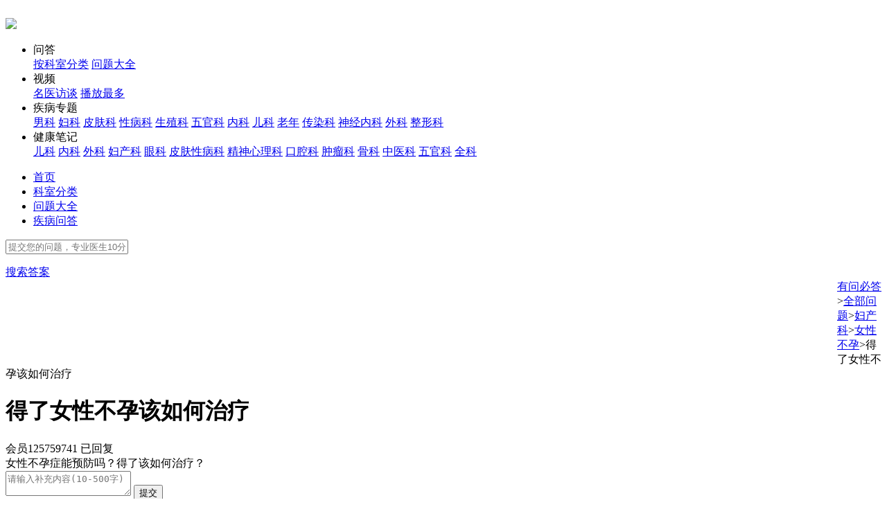

--- FILE ---
content_type: text/html
request_url: https://club.xywy.com/wenda/137390517.htm
body_size: 10105
content:


<!DOCTYPE html>
<html lang="zh-CN">
<head>
<meta charset="gbk" />
<title>得了女性不孕该如何治疗_寻医问药网_xywy.com</title>
<meta name="keywords" content="得了女性不孕该如何治疗,有问必答，健康问答">
<meta name="description" content="女性不孕症能预防吗？得了该如何治疗？," />

<link rel="canonical" href="http://club.xywy.com/wenda/137390517.htm"/> 
<meta name="mobile-agent" content="format=html5;url=http://3g.club.xywy.com/wenda/137390517.htm" />
<meta name="mobile-agent" content="format=xhtml; url=http://3g.club.xywy.com/wenda/137390517.htm">
<meta name="mobile-agent" content="format=wml; url=http://3g.club.xywy.com/wenda/137390517.htm">
<link rel="alternate" media="only screen and (max-width: 640px)" href="http://3g.club.xywy.com/wenda/137390517.htm">

<link rel="shortcut icon" type="image/x-icon" href="/favicon.ico" />
<link rel="bookmark" type="image/x-icon" href="/favicon.ico">
<script src="//static.wkimg.com/common/lib/jquery/1.8.3/jquery.min.js"></script>
<script src="//stat.xywy.com/odm.js"></script>
<script src="//a.xywy.com/stat.js"></script>
	<input type="hidden" value="se0" />
<script>
var _hmt = _hmt || [];
(function() {
  var hm = document.createElement("script");
  hm.src = "https://hm.baidu.com/hm.js?ece4b14847cde20fb4a1e4d486fc8846";
  var s = document.getElementsByTagName("script")[0]; 
  s.parentNode.insertBefore(hm, s);
})();
</script>
<script type="text/javascript"> 
var t0 = new Date().getTime();
function PAGEonLoad() {
  var now = new Date().getTime();
  var latency = now - t0;
  im=new Image;im.src="//stat-y.xywy.com/z.png?clickType=2&t_load_time="+latency+"&AcT="+window.location.href+"AcT";
}

</script>
<script type="text/javascript">
	var keys_arr = {};
	var subject = '537';
	var subject_pid = '287';
	var qintime ="1517853739";
	var qtagname = "";
	var qtagnames = "";
</script>

<link rel="stylesheet" type="text/css" href="//css.static.xywy.com/club/css/club-ask-2022.css"/>


	<!--json-->
	<script type="application/ld+json">{"@context": "https://schema.org", "@id": "http://club.xywy.com/wenda/137390517.htm", "@type": "Article", "headline": "得了女性不孕该如何治疗_寻医问药网_xywy.com", "description": "建议男女双方禁欲三到5天上医院检查.男方检查精液分析，女方检查性激素六项、基础代谢率、卵巢功能、免疫学检查等，建议您和您爱人到正规医院做一个全面系统的检查,明确不孕不育的原因,针对性治疗.一般来说，如果结婚两年，有正常的性生活,没有怀孕才考虑不孕症可能", "datePublished": "2018-02-06T02:02:19", "author":{"@type": "Person", "name": "驻站医生22", "description": ",", "url": "http://m.yisheng.xywy.com/doctor-118089282.htm", "image":{"@type": "ImageObject", "url": "//i1.wkimg.com/web/user_avatar.gif?v=1509690869", "width": 200, "height": 200, "caption": "驻站医生22,,"}}, "publisher":{"@type": "Organization", "name": "寻医问药网", "logo":{"@type": "ImageObject", "url": "https://img.static.xywy.com/3g_club/logo.png", "width": 63, "height": 63}}}</script>

<script>
(function(){
	var el = document.createElement("script");
	el.src = "https://lf1-cdn-tos.bytegoofy.com/goofy/ttzz/push.js?25e9bb70dbed720a45f22cec5b80deddaa6499a22b9a3ea7563cec1c44e3f57c3d72cd14f8a76432df3935ab77ec54f830517b3cb210f7fd334f50ccb772134a";
	el.id = "ttzz";
	var s = document.getElementsByTagName("script")[0];
	s.parentNode.insertBefore(el, s);
})(window)
</script>



</head>
<body>
	
<script src="//js.static.xywy.com/y_index/js/2022/header.min.js"></script>
<style>
  .common-header .header-con{
  width: 1200px;
}
</style>

<div class="bgfff">
<div class="wrapHeader  content clearfix">
	<a href="http://www.xywy.com?fromurl=xywyhomepage" class="logo fl"><img src="//img.static.xywy.com/y_index/images/2018/i-logo.png" alt=""/></a>
	<div class="fl wrapTit">
		<img src="//img.static.xywy.com/club/static-2022/club-logo.png" >
	</div>
	<div class="fr menu-box">
		<ul>
			<li>
				<div class="item menuIcon1"><span>问答</span></div>
				<div class="menu-drow none">
					<a target="_blank" href="//club.xywy.com/kswd.htm" rel="nofollow">按科室分类</a>
					<a target="_blank" href="//club.xywy.com/kswd_list.htm" rel="nofollow">问题大全</a>
				</div>
			</li>
			<li>
				<div class="item menuIcon2"><span>视频</span></div>
				<div class="menu-drow none">
					<a target="_blank" href="//v.xywy.com/list_0_0_0_1.html?fromurl=xywyclub" rel="nofollow">名医访谈</a>
					<a target="_blank" href="//v.xywy.com/list_0_0_1_1.html?fromurl=xywyclub" rel="nofollow">播放最多</a>
				</div>
			</li>
			<li>
				<div class="item menuIcon3"><span>疾病专题</span></div>
				<div class="menu-drow none">
					<a href="//www.xywy.com/nk/" target="_blank" rel="nofollow">男科</a>
					<a href="//www.xywy.com/fk/" target="_blank" rel="nofollow">妇科</a>
					<a href="//www.xywy.com/pfk/" target="_blank" rel="nofollow">皮肤科</a>
					<a href="//www.xywy.com/pfxbk/" target="_blank" rel="nofollow">性病科</a>
					<a href="//www.xywy.com/gzhj/" target="_blank" rel="nofollow">生殖科</a>
					<a href="//www.xywy.com/wgk/" target="_blank" rel="nofollow">五官科</a>
					<a href="//www.xywy.com/neik/" target="_blank" rel="nofollow">内科</a>
					<a href="//www.xywy.com/ek/" target="_blank" rel="nofollow">儿科</a>
					<a href="//www.xywy.com/ln/" target="_blank" rel="nofollow">老年</a>
					<a href="//www.xywy.com/crk/" target="_blank" rel="nofollow">传染科</a>
					<a href="//www.xywy.com/sjnk/" target="_blank" rel="nofollow">神经内科</a>
					<a href="//www.xywy.com/wk/" target="_blank" rel="nofollow">外科</a>
					<a href="//www.xywy.com/mrzxk/" target="_blank" rel="nofollow">整形科</a>
				</div>
			</li>
			<li>
				<div class="item menuIcon4"><span>健康笔记</span></div>
				<div class="menu-drow none">
					<a href="//www.xywy.com/arc/tlist_1_1.html" target="_blank" rel="nofollow">儿科</a>
					<a href="//www.xywy.com/arc/tlist_2_1.html" target="_blank" rel="nofollow">内科</a>
					<a href="//www.xywy.com/arc/tlist_3_1.html" target="_blank" rel="nofollow">外科</a>
					<a href="//www.xywy.com/arc/tlist_4_1.html" target="_blank" rel="nofollow">妇产科</a>
					<a href="//www.xywy.com/arc/tlist_5_1.html" target="_blank" rel="nofollow">眼科</a>
					<a href="//www.xywy.com/arc/tlist_6_1.html" target="_blank" rel="nofollow">皮肤性病科</a>
					<a href="//www.xywy.com/arc/tlist_7_1.html" target="_blank" rel="nofollow">精神心理科</a>
					<a href="//www.xywy.com/arc/tlist_8_1.html" target="_blank" rel="nofollow">口腔科</a>
					<a href="//www.xywy.com/arc/tlist_9_1.html" target="_blank" rel="nofollow">肿瘤科</a>
					<a href="//www.xywy.com/arc/tlist_10_1.html" target="_blank" rel="nofollow">骨科</a>
					<a href="//www.xywy.com/arc/tlist_11_1.html" target="_blank" rel="nofollow">中医科</a>
					<a href="//www.xywy.com/arc/tlist_12_1.html" target="_blank" rel="nofollow">五官科</a>
					<a href="//www.xywy.com/arc/tlist_13_1.html" target="_blank" rel="nofollow">全科</a>
				</div>
			</li>
		</ul>
	</div>
</div>
</div>

<div class="wrapNav clearfix">
	<div class="content">
		<ul class="club-nav-list fl">
			<li><a href="http://club.xywy.com/" target="_blank">首页</a></li>
			<li><a href="http://club.xywy.com/kswd.htm" target="_blank">科室分类</a></li>
			<li><a class="on" href="http://club.xywy.com/kswd_list.htm" target="_blank">问题大全</a></li>
			<li><a href="http://club.xywy.com/juhe" target="_blank">疾病问答</a></li>
		</ul>
		<div class="fr common-search-box">
			<form class="fl common-search-form" method="get" action="https://ask.xywy.com/order/ask" target="_blank" name="q" onsubmit="return unicodeForm(this);" style="width:282px">
			<div  class="common-hd-Seaput fl">
				<input type="text" id="searchKeywords" placeholder="提交您的问题，专业医生10分钟内为您解答" autocomplete="off" onmousedown="__sendClickOdm('02955865', this, 'PCclub:topss_jswz+')">
			</div>
				<input name="fromurl" type="hidden" value="pc" />
			</form>
			<ul class="smart_box none"></ul>
			<a class="common-hd-so fr" href="https://ask.xywy.com/order/ask?fromurl=pc" target="_blank" onmouseover="__sendClickOdm('pc_club', this, 'shouye:zhao+');">搜索答案</a>
			<script type="text/javascript">
                __sendVisitOdm("02955865", "PCclub:topss_jswz+");
			</script>
		</div>
	</div>
</div>

<!--顶导-->
<div class="clearfix content bc">
<style type="text/css">
  .ask_top_left_button_div,.ask_top_right_button_div{margin-top:16px;width:197px;height:94px;overflow: hidden;;float: left;display: inline;}
  .ask_top_ban_tong_div{width:774px;height:94px;margin:16px 16px 0 16px;float: left;display: inline;overflow: hidden;}
</style>
<div class="ask_top_left_button_div"></div>
<script>
	keys_arr['ask_top_left_button'] = 'ask_top_left_button';
</script>
<div class="ask_top_ban_tong_div"></div>
<script>
	keys_arr['ask_top_ban_tong'] = 'ask_top_ban_tong';
</script>

<div class="ask_top_right_button_div"></div>
<script>
	keys_arr['ask_top_right_button'] = 'ask_top_right_button';
</script>
</div>

<div class="clearfix content menu-Breadcrumb">
	<a href="http://club.xywy.com">有问必答</a><span>></span><a href="http://club.xywy.com/kswd_list.htm">全部问题</a><span>></span><a href="http://club.xywy.com/big_287.htm">妇产科</a><span>></span><a href="http://club.xywy.com/small_537.htm">女性不孕</a><span>></span>得了女性不孕该如何治疗</div>

<div class="content clearfix" >
	<div class="fl w880">
		
		<div class="static-ask-box clearfix">
						<div class="icon-ask"></div>
						
			<div class="ask-th-box">
				<div class="clearfix">
					<h1 class="fl">得了女性不孕该如何治疗</h1>

				</div>
								<div class="user-infor clearfix">
					<span>会员125759741</span>
					<span></span>
					<span></span>

								
										<span class="status-span">已回复</span>
									</div>
			</div>
			<div class="clearfix ask-details-box js-askDetails-box">
				<div class="details-con clearfix">
					女性不孕症能预防吗？得了该如何治疗？				</div>
												
							</div>
		</div>
		
		<div class="add-ask-formBox clearfix js-bcAsk-box none">
		  <form action="http://api.club.xywy.com/ques_supply.php">
		  <textarea class="box" placeholder="请输入补充内容(10-500字)"></textarea>
		  <button type="submit" class="add-sub-btn">提交</button>
		  </form>
		</div>
		
						<div class="replay-box clearfix">
			<div class="replay-con-box clearfix">
				<div class="icon-replay"></div>
				<div class="th-box clearfix">
					<span class="fb">医生回答</span><span>共1条医生回复</span><span class="yellow">因不能面诊，医生的建议仅供参考</span>
				</div>
				
				
				<!-- 医生回复 -->
								<div class="replay-item-box clearfix borb js-replay-item">
					<div class="replay-doc-box clearfix">
						<div class="fl replay-doc-left">
							<div class="replay-doc-img fl">
																<img src="//i1.wkimg.com/web/user_avatar.gif?v=1509690869" alt="" >
							</div>
							<div class="fl replay-doc-infor">
								<div class="doc-txt clearfix">
									<span class="name">驻站医生22</span>
																		<span></span><span></span>
																	</div>
								<div class="doc-goodat">擅长：全科</div>
																							</div>
						</div>
						<div class="fr">
														<!--<div class="fr doc-ask-btn tel">
								<a href="//drcenter.xywy.com/site/todhys?club_id=118089282&f_id=&s_id=" target="_blank" onmousedown="__sendClickOdm('01147521', this, 'wddcy:dhzx+')"><span>电话咨询</span></a>
							</div>
														<div class="fr doc-ask-btn">
								<a href="http://club.xywy.com/askquestion.php?did=118089282" target="_blank" onmousedown="__sendClickOdm('pc_club_ask_question', this, 'pcaskquestion:information_xwtw+')"><span>向我提问</span></a>
							</div>
							-->
							<div class="fr doc-ask-btn" style="width:120px">
								<!--<a href="https://m.baidu.com/s?word=%E5%B8%B8%E8%A7%81%E7%96%BE%E7%97%85%E9%98%B2%E6%B2%BB%E7%9F%A5%E8%AF%86&sa=searchpromo_cjjbfzzs_xuantuihaibao" target="_blank" onmousedown="__sendClickOdm('02955865', this, 'PCclub:yshf_jswys+')"><span>极速问医生</span></a>-->
								<a href="https://isite.baidu.com/site/wjzga1cw/d3d82cca-11d9-48d4-96ef-42be6d46d2d8?trade=sjlm&appSid=36986352&q=%E5%BE%97%E4%BA%86%E5%A5%B3%E6%80%A7%E4%B8%8D%E5%AD%95%E8%AF%A5%E5%A6%82%E4%BD%95%E6%B2%BB%E7%96%97" target="_blank" onmousedown="__sendClickOdm('02955865', this, 'PCclub:yshf_jswys+')"><span>免费健康咨询</span></a>
							</div>

						</div>
					</div>
											<div class="replay-content-box clearfix">
											建议男女双方禁欲三到5天上医院检查.男方检查精液分析，女方检查性激素六项、基础代谢率、卵巢功能、免疫学检查等，建议您和您爱人到正规医院做一个全面系统的检查,明确不孕不育的原因,针对性治疗.一般来说，如果结婚两年，有正常的性生活,没有怀孕才考虑不孕症可能					</div>
					
					<!--<div class="replay-time clearfix">
																								<span class="hander fr js-hander-btn" rel="qid=137390517&did=118089282&rid=283008027">有用<i>0</i></span>
					</div>-->


				</div>
								<!--广告.1-->
				<div class="mt20 bgfff">
						<div class="ask_question_wenzi_depart_div"></div>
		<script>
		keys_arr['ask_question_wenzi_depart']='ask_question_wenzi_depart';
		</script>				</div>
				<!--广告.1-->
				<!-- 广告医生回复start-只在第一条回复下方 -->
						<div class="ask_doct_reply_depart_div"></div>
		<script>
		keys_arr['ask_doct_reply_depart']='ask_doct_reply_depart';
		</script>				<!-- 广告医生回复end-->
												<!-- 医生回复 end-->
				
			</div>
		</div>
						
		
				
				<div class="ksAll-list bgfff mt20 clearfix">
			<div class="static-modTh">相关问答</div>
						<div class="item clearfix">
				<div class="ask-title clearfix">
					<div class="fl" >
						<span class="q fl">Q:</span>
						<a class="fl th" href="/wenda/195542603.htm"  onmousedown="__sendClickOdm('pc_club_ask_question', this, 'pcwtxq:club_wtxq_gdhf+')">女性不孕症的症状</a>
					</div>
					<a class="fr moreReplay" href="/wenda/195542603.htm" target="_blank" onmousedown="__sendClickOdm('pc_club_ask_question', this, 'pcwtxq:club_wtxq_gdhf+')">更多回复</a>
				</div>
				<div class="ask-con">
					<p>女性不孕症取决于各种病因。<br>1、多囊卵巢综合症：其主要症状是月经稀发，或是来的次数不多，或是月经沥沥拉拉。<br>2、输卵管炎：其常见的症状是腹部疼痛、白带增多，还有一些患者会出现腰部疼痛，白带是清水状的脓性，如果是慢性炎症，可能会影响怀孕。<br>4、排卵障碍：其症状是月经不调、子宫出血或不来月经、排卵功能紊乱。<br>5、多次刮宫、药物流产导致的子宫内膜受损、炎症、宫腔粘连导致的内壁受损，导致女性在术后出现的月经量减少，甚至是很难来例假，也有可能是腹部疼痛。<br>除了以上这些，还有一些患者没有任何的临床症状，如果没有妊娠，应该要做一些详细的检查。</p>
				</div>
				<div class="ask-doc-box clearfix">
					<div class="doc-img fl">
						<a href="http://club.xywy.com/doc_card/187196155" target="_blank"><img src="//xs3.op.xywy.com/api.iu1.xywy.com/yishengku/20220523/e1228206383111fe87012de60b152eae74576.jpg" alt=""></a>
					</div>
					<div class="fl doc-infor">
						<div class="infor">
							<span>曲中玉</span><span class="level">副主任医师</span><span class="level">妇产科</span><span class="level">山东省立医院</span>
						</div>
						<div class="goodat">擅长：妇产科超声</div>
					</div>
					<!--<div class="fr doc-ask-btn">
						<a onmousedown="__sendClickOdm('pc_club_ask_question', this, 'pcwtxq:club_wtxq_xwtw+')" href="http://club.xywy.com/askquestion.php?did=187196155&fromurl=xwtw" target="_blank"><span>向我提问</span></a>
					</div>
					<div class="fr doc-ask-btn tel">
						<a onmousedown="__sendClickOdm('01147521', this, 'wddcy:dhzx+')" href="//drcenter.xywy.com/site/todhys?club_id=187196155&f_id=&s_id=" target="_blank"><span>电话咨询</span></a>
					</div>-->
				</div>
			</div>
									<div class="item clearfix">
				<div class="ask-title clearfix">
					<div class="fl" >
						<span class="q fl">Q:</span>
						<a class="fl th" href="/wenda/195161175.htm"  onmousedown="__sendClickOdm('pc_club_ask_question', this, 'pcwtxq:club_wtxq_gdhf+')">女性不孕的原因</a>
					</div>
					<a class="fr moreReplay" href="/wenda/195161175.htm" target="_blank" onmousedown="__sendClickOdm('pc_club_ask_question', this, 'pcwtxq:club_wtxq_gdhf+')">更多回复</a>
				</div>
				<div class="ask-con">
					<p>女性不孕的原因很多，如输卵管阻塞，排卵障碍生殖器发育畸形，免疫不孕等。要不孕的原因采取相应的治疗方法。同时一定要多喝水，多吃一些新鲜的蔬菜和水果，避免疲劳熬夜，避免辛辣刺激性饮食的情况。</p>
				</div>
				<div class="ask-doc-box clearfix">
					<div class="doc-img fl">
						<a href="http://club.xywy.com/doc_card/55151988" target="_blank"><img src="//xs3.op.xywy.com/api.iu1.xywy.com/yishengku/20180621/ee390c8723b18c1659cb8b2c16facd4439109.png" alt=""></a>
					</div>
					<div class="fl doc-infor">
						<div class="infor">
							<span>李育竹</span><span class="level">副主任医师</span><span class="level">妇产科</span><span class="level">山东大学齐鲁医院</span>
						</div>
						<div class="goodat">擅长：妇科常见病的诊治。</div>
					</div>
					<!--<div class="fr doc-ask-btn">
						<a onmousedown="__sendClickOdm('pc_club_ask_question', this, 'pcwtxq:club_wtxq_xwtw+')" href="http://club.xywy.com/askquestion.php?did=55151988&fromurl=xwtw" target="_blank"><span>向我提问</span></a>
					</div>
					<div class="fr doc-ask-btn tel">
						<a onmousedown="__sendClickOdm('01147521', this, 'wddcy:dhzx+')" href="//drcenter.xywy.com/site/todhys?club_id=55151988&f_id=&s_id=" target="_blank"><span>电话咨询</span></a>
					</div>-->
				</div>
			</div>
						<!--联盟1 PCclub_底层页面_站内_左侧底部 ID：u6946729 -->
			<div class="mt20">
				<script type="text/javascript" src="//bdmjs.xywy.com/site/v/production/q_pympr/source/fy.js"></script>
			</div>
									<div class="item clearfix">
				<div class="ask-title clearfix">
					<div class="fl" >
						<span class="q fl">Q:</span>
						<a class="fl th" href="/wenda/195201821.htm"  onmousedown="__sendClickOdm('pc_club_ask_question', this, 'pcwtxq:club_wtxq_gdhf+')">女性不孕症有那些原因</a>
					</div>
					<a class="fr moreReplay" href="/wenda/195201821.htm" target="_blank" onmousedown="__sendClickOdm('pc_club_ask_question', this, 'pcwtxq:club_wtxq_gdhf+')">更多回复</a>
				</div>
				<div class="ask-con">
					<p>女性不孕症的原因非常多，详细为免疫因素、子宫发育异常、盆腔炎症、输卵管不通、内分泌不正常、排卵不正常、子宫内膜息肉、黏膜下子宫肌瘤，这些因素都会造成女性不孕症。</p>
				</div>
				<div class="ask-doc-box clearfix">
					<div class="doc-img fl">
						<a href="http://club.xywy.com/doc_card/55151988" target="_blank"><img src="//xs3.op.xywy.com/api.iu1.xywy.com/yishengku/20180621/ee390c8723b18c1659cb8b2c16facd4439109.png" alt=""></a>
					</div>
					<div class="fl doc-infor">
						<div class="infor">
							<span>李育竹</span><span class="level">副主任医师</span><span class="level">妇产科</span><span class="level">山东大学齐鲁医院</span>
						</div>
						<div class="goodat">擅长：妇科常见病的诊治。</div>
					</div>
					<!--<div class="fr doc-ask-btn">
						<a onmousedown="__sendClickOdm('pc_club_ask_question', this, 'pcwtxq:club_wtxq_xwtw+')" href="http://club.xywy.com/askquestion.php?did=55151988&fromurl=xwtw" target="_blank"><span>向我提问</span></a>
					</div>
					<div class="fr doc-ask-btn tel">
						<a onmousedown="__sendClickOdm('01147521', this, 'wddcy:dhzx+')" href="//drcenter.xywy.com/site/todhys?club_id=55151988&f_id=&s_id=" target="_blank"><span>电话咨询</span></a>
					</div>-->
				</div>
			</div>
									<div class="item clearfix">
				<div class="ask-title clearfix">
					<div class="fl" >
						<span class="q fl">Q:</span>
						<a class="fl th" href="/wenda/195235497.htm"  onmousedown="__sendClickOdm('pc_club_ask_question', this, 'pcwtxq:club_wtxq_gdhf+')">女性不孕几大原因</a>
					</div>
					<a class="fr moreReplay" href="/wenda/195235497.htm" target="_blank" onmousedown="__sendClickOdm('pc_club_ask_question', this, 'pcwtxq:club_wtxq_gdhf+')">更多回复</a>
				</div>
				<div class="ask-con">
					<p>不孕原因有排卵功能障碍表现为月经周期中无排卵，黄体功能不健全。生殖器官先天性发育异常或后天性生殖器官病变，阻碍从外阴至输卵管的生殖通道通畅和功能，妨碍精子与卵子相遇，导致不孕，免疫学因素：系指女性生殖道或血清中存在有抗精子抗体，引起精子互相凝集，丧失活力或死亡，导致不孕或不育。可阻碍精子穿透卵子受精，亦可引起不孕，性生活失调、性知识缺乏。</p>
				</div>
				<div class="ask-doc-box clearfix">
					<div class="doc-img fl">
						<a href="http://club.xywy.com/doc_card/187196155" target="_blank"><img src="//xs3.op.xywy.com/api.iu1.xywy.com/yishengku/20220523/e1228206383111fe87012de60b152eae74576.jpg" alt=""></a>
					</div>
					<div class="fl doc-infor">
						<div class="infor">
							<span>曲中玉</span><span class="level">副主任医师</span><span class="level">妇产科</span><span class="level">山东省立医院</span>
						</div>
						<div class="goodat">擅长：妇产科超声</div>
					</div>
					<!--<div class="fr doc-ask-btn">
						<a onmousedown="__sendClickOdm('pc_club_ask_question', this, 'pcwtxq:club_wtxq_xwtw+')" href="http://club.xywy.com/askquestion.php?did=187196155&fromurl=xwtw" target="_blank"><span>向我提问</span></a>
					</div>
					<div class="fr doc-ask-btn tel">
						<a onmousedown="__sendClickOdm('01147521', this, 'wddcy:dhzx+')" href="//drcenter.xywy.com/site/todhys?club_id=187196155&f_id=&s_id=" target="_blank"><span>电话咨询</span></a>
					</div>-->
				</div>
			</div>
									<div class="item clearfix">
				<div class="ask-title clearfix">
					<div class="fl" >
						<span class="q fl">Q:</span>
						<a class="fl th" href="/wenda/195194578.htm"  onmousedown="__sendClickOdm('pc_club_ask_question', this, 'pcwtxq:club_wtxq_gdhf+')">女性不孕的主要原因</a>
					</div>
					<a class="fr moreReplay" href="/wenda/195194578.htm" target="_blank" onmousedown="__sendClickOdm('pc_club_ask_question', this, 'pcwtxq:club_wtxq_gdhf+')">更多回复</a>
				</div>
				<div class="ask-con">
					<p>女性不孕的原因，最常见的有输卵管不通和排卵障碍，其他的还有免疫因素，内分泌因素，感染因素导致的不孕症。建议在月经干净3到7天，到医院做子宫输卵管造影，了解输卵管是否通畅。</p>
				</div>
				<div class="ask-doc-box clearfix">
					<div class="doc-img fl">
						<a href="http://club.xywy.com/doc_card/55151988" target="_blank"><img src="//xs3.op.xywy.com/api.iu1.xywy.com/yishengku/20180621/ee390c8723b18c1659cb8b2c16facd4439109.png" alt=""></a>
					</div>
					<div class="fl doc-infor">
						<div class="infor">
							<span>李育竹</span><span class="level">副主任医师</span><span class="level">妇产科</span><span class="level">山东大学齐鲁医院</span>
						</div>
						<div class="goodat">擅长：妇科常见病的诊治。</div>
					</div>
					<!--<div class="fr doc-ask-btn">
						<a onmousedown="__sendClickOdm('pc_club_ask_question', this, 'pcwtxq:club_wtxq_xwtw+')" href="http://club.xywy.com/askquestion.php?did=55151988&fromurl=xwtw" target="_blank"><span>向我提问</span></a>
					</div>
					<div class="fr doc-ask-btn tel">
						<a onmousedown="__sendClickOdm('01147521', this, 'wddcy:dhzx+')" href="//drcenter.xywy.com/site/todhys?club_id=55151988&f_id=&s_id=" target="_blank"><span>电话咨询</span></a>
					</div>-->
				</div>
			</div>
									<div class="item clearfix">
				<div class="ask-title clearfix">
					<div class="fl" >
						<span class="q fl">Q:</span>
						<a class="fl th" href="/wenda/195202902.htm"  onmousedown="__sendClickOdm('pc_club_ask_question', this, 'pcwtxq:club_wtxq_gdhf+')">女性不孕不治疗危害是什么</a>
					</div>
					<a class="fr moreReplay" href="/wenda/195202902.htm" target="_blank" onmousedown="__sendClickOdm('pc_club_ask_question', this, 'pcwtxq:club_wtxq_gdhf+')">更多回复</a>
				</div>
				<div class="ask-con">
					<p>引发妇科疾病。女性不孕症经常是子宫肌瘤、卵巢早衰、卵巢囊肿、宫颈糜烂、输卵管堵塞、内分泌失调、子宫内膜异位症等疾病的一种早期表现形式，女性患有这些疾病的时候没有及时的发现得到及时的治疗这样就不仅会恶化，还会由单发转为多发。</p>
				</div>
				<div class="ask-doc-box clearfix">
					<div class="doc-img fl">
						<a href="http://club.xywy.com/doc_card/55151988" target="_blank"><img src="//xs3.op.xywy.com/api.iu1.xywy.com/yishengku/20180621/ee390c8723b18c1659cb8b2c16facd4439109.png" alt=""></a>
					</div>
					<div class="fl doc-infor">
						<div class="infor">
							<span>李育竹</span><span class="level">副主任医师</span><span class="level">妇产科</span><span class="level">山东大学齐鲁医院</span>
						</div>
						<div class="goodat">擅长：妇科常见病的诊治。</div>
					</div>
					<!--<div class="fr doc-ask-btn">
						<a onmousedown="__sendClickOdm('pc_club_ask_question', this, 'pcwtxq:club_wtxq_xwtw+')" href="http://club.xywy.com/askquestion.php?did=55151988&fromurl=xwtw" target="_blank"><span>向我提问</span></a>
					</div>
					<div class="fr doc-ask-btn tel">
						<a onmousedown="__sendClickOdm('01147521', this, 'wddcy:dhzx+')" href="//drcenter.xywy.com/site/todhys?club_id=55151988&f_id=&s_id=" target="_blank"><span>电话咨询</span></a>
					</div>-->
				</div>
			</div>
								</div>
		<script type="text/javascript">
			__sendVisitOdm("pc_club_ask_question", "pcwtxq:club_wtxq_gdhf+@club_wtxq_xwtw+");
		</script>
		<script type="text/javascript">
			__sendVisitOdm("01147521", "wddcy:dhzx+");
		</script>
				
		<div class="clearfix ks-depart-common">
			<div class="th">
				<span>常见科室</span><a href="//club.xywy.com/kswd_list.htm" target="_blank" class="fr">更多></a>
			</div>
			<div class="commone-link clearfix" onmousedown="_sendClickOdm('pc_club_ask_question',this,'pcwtxq:cjks+')">
				<a  href="//club.xywy.com/small_303.htm"  target="_blank">男科</a>
				<a  href="https://club.xywy.com/big_306.htm"  target="_blank">皮肤科</a>
				<a  href="https://club.xywy.com/big_766.htm"  target="_blank">性病科</a>
				<a  href="https://club.xywy.com/big_287.htm"  target="_blank">妇科</a>
				<a  href="https://club.xywy.com/big_332.htm"  target="_blank">儿科</a>
				<a  href="https://club.xywy.com/big_953.htm"  target="_blank">老年</a>
				<a  href="https://club.xywy.com/big_297.htm"  target="_blank">外科</a>
				<a  href="https://club.xywy.com/big_272.htm"  target="_blank">内科</a>
				<a  href="https://club.xywy.com/small_509.htm"  target="_blank">生殖</a>
				<a  href="https://club.xywy.com/big_337.htm"  target="_blank">传染科</a>
				<a  href="https://club.xywy.com/small_279.htm"  target="_blank">神经内科</a>
				<a  href="https://club.xywy.com/big_292.htm"  target="_blank">五官科</a>
				<a  href="https://club.xywy.com/big_315.htm"  target="_blank">整形科</a>
			</div>
		</div>
		<script type="text/javascript">
            __sendVisitOdm("pc_club_ask_question", "pcwtxq:cjks+");
		</script>

<script>
//追问
  var relNode = {
      node: '',
      imgName: '',
      ImgNum : 0
  };
  function insertPic(sUrl, bUrl){
      if( relNode.ImgNum > 2){
          alert("最多上传3张图片");
          return;
      };
	   relNode.node.find('#uploadpic').show();
	  relNode.node.find('.add_Picbtn').html('选择图片');
      relNode.node.find('.add_PicList').show().append('<div class="fl mr5 mt5"><a href="'+ sUrl +'" target="_blank" rel="quickbox" class="fl"><img width="40" height="40" src="'+ sUrl +'" /></a><span class="fl closethumb cp" onclick="removePic(this);">x</span></div>');
      relNode.imgName += sUrl.slice(sUrl.lastIndexOf('/') + 1) + '|';
      relNode.ImgNum++;
  }
  function removePic(obj){
      var index = $(obj).parent().index(),
          tempArr = relNode.imgName.split('|');

      $(obj).parent().remove();
      relNode.ImgNum--;
      tempArr.splice(index, 1);
      relNode.imgName = tempArr.join('|');
  }
  function uploading(){
      relNode.node.find('#uploadpic').hide();
	  relNode.node.find('.add_Picbtn').html('上传中...');
  }
  var addHtml = '<div class="complain-box clearfix addask-box js-addask-box">\
    <form action="http://api.club.xywy.com/reply_taolun.php" method="post" class="clearfix js-quesAdd-form">\
    <dl>\
      <dt>请输入您的追问内容:</dt>\
      <div class="qtbox" style="display: block;">\
        <textarea name="" id="" class="js-quesAdd-text" placeholder="还有疑问、可以继续向医生追问"></textarea>\
      </div>\
      <div class="clearfix ml20 mr20">\
        <div class="quesAdd-pic-box fl">\
          <iframe width="70" height="30" frameborder="0" allowtransparency="true" id="uploadpic" name="upload" src="//imgupload.api.xywy.com/upload_taolun.html"></iframe>\
          <span class="add_Picbtn">上传图片</span>\
        </div>\
        <div class="add_PicList fl none"></div>\
        <span class="quesAdd-btn fr js-quesAdd-btn">提交追问</span>\
      </div>\
    </dl>\
    </form>\
  </div>';
  $('.js-addask-btn').click(function(e){
    var obv = $(this);
    var Parent= obv.parents('.replay-time');
    relNode.ImgNum = 0;
    relNode.imgName = '';
    relNode.node = obv.parents('.js-replay-item');

    if(Parent.next('.js-addask-box').get(0)){
      Parent.next('.js-addask-box').remove();
      return;
    }
    $('.complain-box').remove();
    if(obv.html()=='继续追问'){
      alert('您已追问过，等医生回复后再次追问');
      return;
    }
    Parent.after(addHtml);
  })

  $('.js-replay-item').on('click','.js-addask-box .js-quesAdd-btn',function(){
    var obvAree = $(this).parents('.js-addask-box').siblings('.replay-time').find('.js-addask-btn');
    var contentValue = $('.js-addask-box .js-quesAdd-text').val();
    if( contentValue == ''){
      alert('请输入您的追问内容');
      return
    }
    $.ajax({
      url: '//api.club.xywy.com/reply_taolun.php',
      type: 'get',
      dataType: 'jsonp',
      data: {
          rid: obvAree.attr('rel').split("&")[0].split("=")[1],
          qid: obvAree.attr('rel').split("&")[1].split("=")[1],
          quid: obvAree.attr('rel').split("&")[2].split("=")[1],
          qrid: obvAree.attr('rel').split("&")[3].split("=")[1],
          qtitle: obvAree.attr('rel').split("&")[4].split("=")[1],
          images: relNode.imgName,
          content: contentValue
      },
      success: function(data){
        if (data.result == 1) {
		alert(data.msg);
          $('.js-addask-box').remove();
		  location.reload();
        } else {
          alert(data.msg);
        }
      }
    });
  })

</script>

	</div>
	<div class="fr w300">
				<div class="ask_visit_doctor_depart_div"></div>
		<script>
		keys_arr['ask_visit_doctor_depart']='ask_visit_doctor_depart';
		</script>
		<div class="mt20">
				<div class="club_v2_brand_yiping_div"></div>
		<script>
		keys_arr['club_v2_brand_yiping'] = 'club_v2_brand_yiping';
		</script>		</div>

		<div class="mt20">
			<a href="https://isite.baidu.com/site/wjzga1cw/d3d82cca-11d9-48d4-96ef-42be6d46d2d8?trade=sjlm&appSid=36986352&q=" onmousedown="_sendClickOdm('01971310', this, 'pc_club_wenda:right_zjwd_top_1+')" target="_blank">
				<img src="https://img.static.xywy.com/club/lQLPJxAANlCdHD_NBOLNBdyw2pOAwRpQDEYH_ml2gRSnAA_1500_1250.png" width="300" height="250" border="0" />
			</a>
		</div>
		<script type="text/javascript">__sendVisitOdm("01971310", "pc_club_wenda:right_zjwd_top_1+");</script>

		<div class="modRight-hot-box mod mt20">
			<div class="modTh">专家问答 <a onmousedown="__sendClickOdm('pc_club_ask_question', this, 'pcwtxq:zjwd+')" href="//club.xywy.com/big_287.htm" class="fr more">更多问题</a></div>
			<ul>
								<li>
				 <a href="//club.xywy.com/wenda/198250835.htm" target="_blank" onmousedown="__sendClickOdm('pc_club_ask_question', this, 'pcwtxq:zjwd+')">长期补充雌激素对女性的影响</a>
				 </li>
								<li>
				 <a href="//club.xywy.com/wenda/198250834.htm" target="_blank" onmousedown="__sendClickOdm('pc_club_ask_question', this, 'pcwtxq:zjwd+')">更年期腹痛如何应对</a>
				 </li>
								<li>
				 <a href="//club.xywy.com/wenda/198250832.htm" target="_blank" onmousedown="__sendClickOdm('pc_club_ask_question', this, 'pcwtxq:zjwd+')">宫后积液是怎么回事</a>
				 </li>
								<li>
				 <a href="//club.xywy.com/wenda/198250829.htm" target="_blank" onmousedown="__sendClickOdm('pc_club_ask_question', this, 'pcwtxq:zjwd+')">子宫肌瘤小需手术吗？</a>
				 </li>
								<li>
				 <a href="//club.xywy.com/wenda/198250828.htm" target="_blank" onmousedown="__sendClickOdm('pc_club_ask_question', this, 'pcwtxq:zjwd+')">乳房摸到硬块且月经来时疼痛</a>
				 </li>
								<li>
				 <a href="//club.xywy.com/wenda/198250827.htm" target="_blank" onmousedown="__sendClickOdm('pc_club_ask_question', this, 'pcwtxq:zjwd+')">男性盆腔积液是什么原因</a>
				 </li>
								<li>
				 <a href="//club.xywy.com/wenda/198250825.htm" target="_blank" onmousedown="__sendClickOdm('pc_club_ask_question', this, 'pcwtxq:zjwd+')">胎儿卵圆孔瓣异常突出</a>
				 </li>
								<li>
				 <a href="//club.xywy.com/wenda/198250824.htm" target="_blank" onmousedown="__sendClickOdm('pc_club_ask_question', this, 'pcwtxq:zjwd+')">最近下体总是瘙痒</a>
				 </li>
								<li>
				 <a href="//club.xywy.com/wenda/198250823.htm" target="_blank" onmousedown="__sendClickOdm('pc_club_ask_question', this, 'pcwtxq:zjwd+')">乳房挤出黄水</a>
				 </li>
								<li>
				 <a href="//club.xywy.com/wenda/198250821.htm" target="_blank" onmousedown="__sendClickOdm('pc_club_ask_question', this, 'pcwtxq:zjwd+')">自然流产后为何出现阴道出血</a>
				 </li>
							</ul>
		</div>
		<script type="text/javascript">
            __sendVisitOdm("pc_club_ask_question", "pcwtxq:zjwd+");
		</script>


		<!--360ag-->
		<div class="mt20">
		<script type="text/javascript">
		var mediav_ad_pub='UoM2O7_2912346';
		var mediav_ad_width='300';
		var mediav_ad_height='250';
		</script>
		<script type="text/javascript" language="javascript" charset="utf-8" src="//static.mediav.com/js/mvf_g2.js"></script>
		</div>

	</div>
</div>



<!--左弹-->
		<div class="ask_doct_letf_float_depart_div"></div>
		<script>
		keys_arr['ask_doct_letf_float_depart']='ask_doct_letf_float_depart';
		</script>

<script type="text/javascript" src="//a.xywy.com/display/display_load.js"></script>
<script>
 var ggArr=new Array(); 
 var string = ''; 
 $.each( keys_arr, function(index, value) 
 { string = string +'|'+ value; }); 
 ggArr['ad_key'] = string.substr(1);
 ggArr['department']= '537';
 mobileAd.getAd( ggArr ); 
</script>


<!-- 公共底部 start-->
<div class="mt20 clearfix"><script src="//js.static.xywy.com/channel-public/js/public_bottom.js" type="text/javascript"></script></div>
<!-- 公共底部 end-->

<script type="text/javascript" src="//stat.xywy.com/visit.js"></script>
<script type="text/javascript" src="//stat.xywy.com/a.js"></script>
<script type="text/javascript" src="//static.wkimg.com/common/lib/jquery-xywy-plus.js"></script>
<script src="//js.static.xywy.com/club/club-static-2022.js"></script>
<script src="//pub1.wkimg.com/rightpop/new_popwin.js"></script>



	<script type="text/javascript"> // 给百度智能导诊链接添加q参数
    $(document).ready(function() {
        function updateBaiduQaUrl(){
            // 获取标题和详情
            var title = $('.ask-th-box h1').text();
            var detail = $('.details-con').text();

            // 拼接标题和详情并urlencode
            var appendStr = encodeURIComponent(title + '  ' + detail);

            // 查找所有匹配的链接并追加参数
            $('a[href="https://isite.baidu.com/site/wjzga1cw/d3d82cca-11d9-48d4-96ef-42be6d46d2d8?trade=sjlm&appSid=36986352&q="]').each(function() {
                var href = $(this).attr('href');
                $(this).attr('href', href + appendStr);
            });
        }
        updateBaiduQaUrl();
        // 使用MutationObserver监听DOM变化
        var observer = new MutationObserver(function(mutations) {
            mutations.forEach(function(mutation) {
                if(mutation.addedNodes.length) {
                    updateBaiduQaUrl();
                }
            });
        });
        // 监听整个文档的变化
        observer.observe(document.body, {
            childList: true,
            subtree: true
        });
    });
	</script>

</body>
</html>

